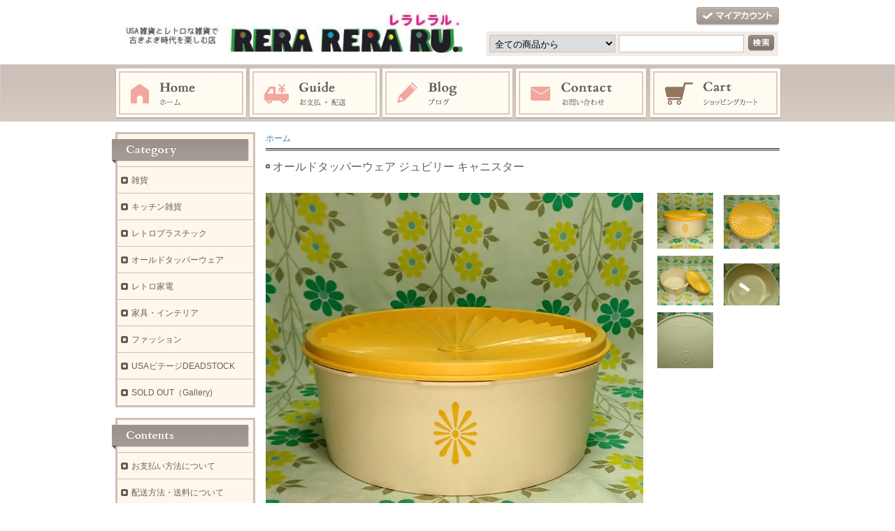

--- FILE ---
content_type: text/html; charset=EUC-JP
request_url: https://rerareraru.com/?pid=178094915
body_size: 7033
content:
<!DOCTYPE html PUBLIC "-//W3C//DTD XHTML 1.0 Transitional//EN" "http://www.w3.org/TR/xhtml1/DTD/xhtml1-transitional.dtd">
<html xmlns:og="http://ogp.me/ns#" xmlns:fb="http://www.facebook.com/2008/fbml" xmlns:mixi="http://mixi-platform.com/ns#" xmlns="http://www.w3.org/1999/xhtml" xml:lang="ja" lang="ja" dir="ltr">
<head>
<meta http-equiv="content-type" content="text/html; charset=euc-jp" />
<meta http-equiv="X-UA-Compatible" content="IE=edge,chrome=1" />
<title>オールドタッパーウェア ジュビリー キャニスター - USA＆レトロ雑貨の店　RERA RERA RU. ～レラレラル.～</title>
<meta name="Keywords" content="タッパーウェア,蓋付き容器,保存容器,密閉容器,キャニスター" />
<meta name="Description" content="USA雑貨やレトロ雑貨の中で古きよき時代を楽しむお店です。" />
<meta name="Author" content="RERA RERA RU." />
<meta name="Copyright" content="&amp;copy;2008 RERA RERA RU." />
<meta http-equiv="content-style-type" content="text/css" />
<meta http-equiv="content-script-type" content="text/javascript" />
<link rel="stylesheet" href="https://img11.shop-pro.jp/PA01055/074/css/11/index.css?cmsp_timestamp=20210520095058" type="text/css" />
<link rel="stylesheet" href="https://img11.shop-pro.jp/PA01055/074/css/11/product.css?cmsp_timestamp=20210520095058" type="text/css" />

<link rel="alternate" type="application/rss+xml" title="rss" href="https://rerareraru.com/?mode=rss" />
<link rel="alternate" media="handheld" type="text/html" href="https://rerareraru.com/?prid=178094915" />
<script type="text/javascript" src="//ajax.googleapis.com/ajax/libs/jquery/1.7.2/jquery.min.js" ></script>
<meta property="og:title" content="オールドタッパーウェア ジュビリー キャニスター - USA＆レトロ雑貨の店　RERA RERA RU. ～レラレラル.～" />
<meta property="og:description" content="USA雑貨やレトロ雑貨の中で古きよき時代を楽しむお店です。" />
<meta property="og:url" content="https://rerareraru.com?pid=178094915" />
<meta property="og:site_name" content="USA＆レトロ雑貨の店　RERA RERA RU. ～レラレラル.～" />
<meta property="og:image" content="https://img11.shop-pro.jp/PA01055/074/product/178094915.jpg?cmsp_timestamp=20231111214401"/>
<script>
  var Colorme = {"page":"product","shop":{"account_id":"PA01055074","title":"USA\uff06\u30ec\u30c8\u30ed\u96d1\u8ca8\u306e\u5e97\u3000RERA RERA RU. \uff5e\u30ec\u30e9\u30ec\u30e9\u30eb.\uff5e"},"basket":{"total_price":0,"items":[]},"customer":{"id":null},"inventory_control":"product","product":{"shop_uid":"PA01055074","id":178094915,"name":"\u30aa\u30fc\u30eb\u30c9\u30bf\u30c3\u30d1\u30fc\u30a6\u30a7\u30a2 \u30b8\u30e5\u30d3\u30ea\u30fc \u30ad\u30e3\u30cb\u30b9\u30bf\u30fc","model_number":"250123-3","stock_num":0,"sales_price":2300,"sales_price_including_tax":2300,"variants":[],"category":{"id_big":2336144,"id_small":0},"groups":[],"members_price":2300,"members_price_including_tax":2300}};

  (function() {
    function insertScriptTags() {
      var scriptTagDetails = [];
      var entry = document.getElementsByTagName('script')[0];

      scriptTagDetails.forEach(function(tagDetail) {
        var script = document.createElement('script');

        script.type = 'text/javascript';
        script.src = tagDetail.src;
        script.async = true;

        if( tagDetail.integrity ) {
          script.integrity = tagDetail.integrity;
          script.setAttribute('crossorigin', 'anonymous');
        }

        entry.parentNode.insertBefore(script, entry);
      })
    }

    window.addEventListener('load', insertScriptTags, false);
  })();
</script>
<script async src="https://zen.one/analytics.js"></script>
</head>
<body>
<meta name="colorme-acc-payload" content="?st=1&pt=10029&ut=178094915&at=PA01055074&v=20260121014335&re=&cn=fd4f930b742d816e26f7d532ac8fa238" width="1" height="1" alt="" /><script>!function(){"use strict";Array.prototype.slice.call(document.getElementsByTagName("script")).filter((function(t){return t.src&&t.src.match(new RegExp("dist/acc-track.js$"))})).forEach((function(t){return document.body.removeChild(t)})),function t(c){var r=arguments.length>1&&void 0!==arguments[1]?arguments[1]:0;if(!(r>=c.length)){var e=document.createElement("script");e.onerror=function(){return t(c,r+1)},e.src="https://"+c[r]+"/dist/acc-track.js?rev=3",document.body.appendChild(e)}}(["acclog001.shop-pro.jp","acclog002.shop-pro.jp"])}();</script>

<div id="header">
	<div id="logo" class="clearfix">
		<a href="./"><img src="https://img11.shop-pro.jp/PA01055/074/PA01055074.jpg?cmsp_timestamp=20260118205920" alt="USA＆レトロ雑貨の店　RERA RERA RU. ～レラレラル.～" /></a>
	</div>

	<ul id="login">
				<li class="mypage"><a href="https://rerareraru.com/?mode=myaccount">マイアカウント</a></li>
	</ul>

	<form action="https://rerareraru.com/" method="get">
		<input type="hidden" name="mode" value="srh" /><input type="hidden" name="sort" value="n" />
		<select name="cid">
			<option value="">全ての商品から</option>
							<option value="390121,0">雑貨</option>
							<option value="390120,0">キッチン雑貨</option>
							<option value="827518,0">レトロプラスチック</option>
							<option value="2336144,0">オールドタッパーウェア</option>
							<option value="487749,0">レトロ家電</option>
							<option value="487751,0">家具・インテリア</option>
							<option value="390652,0">ファッション</option>
							<option value="439930,0">USAビテージDEADSTOCK</option>
							<option value="669346,0">SOLD OUT（Gallery)</option>
					</select>
		<input type="text" name="keyword" class="txtspace" />
		<input type="submit" value="検索" class="submit" />
	</form>
</div>


<div id="gNav">
	<ul><li class="home"><a href="./">ホーム</a></li><li class="guide"><a href="https://rerareraru.com/?mode=sk">お支払・配送</a></li><li class="blog"><a href="http://rerareraru.eshizuoka.jp/">ブログ</a></li><li class="contact"><a href="https://rerareraru.shop-pro.jp/customer/inquiries/new">お問い合わせ</a></li><li class="cart"><a href="https://rerareraru.com/cart/proxy/basket?shop_id=PA01055074&shop_domain=rerareraru.com">ショッピングカート</a></li></ul>
</div>


<div id="contents" class="clearfix">
		<div id="inn-box">

<ol class="topicpass">
<li><a href="./">ホーム</a></li>
</ol>


<div class="h_t-line">

<form name="product_form" method="post" action="https://rerareraru.com/cart/proxy/basket/items/add">
<h1 class="h_sp">オールドタッパーウェア ジュビリー キャニスター</h1>


<div class="images clearfix">
<script language="javascript">
<!--
function Imgche(ado) {
if(document.images)document.outside.src = ado;
}
//-->
</script>
      <p><img src="https://img11.shop-pro.jp/PA01055/074/product/178094915.jpg?cmsp_timestamp=20231111214401" name="outside" alt="" /></p>
  
<ul class="clearfix"><li><a href="#" onMouseOver="Imgche('https://img11.shop-pro.jp/PA01055/074/product/178094915.jpg?cmsp_timestamp=20231111214401');return false;"><img src="https://img11.shop-pro.jp/PA01055/074/product/178094915.jpg?cmsp_timestamp=20231111214401" alt="" /></a></li><li><a href="#" onMouseOver="Imgche('https://img11.shop-pro.jp/PA01055/074/product/178094915_o1.jpg?cmsp_timestamp=20231111214401');return false;"><img src="https://img11.shop-pro.jp/PA01055/074/product/178094915_o1.jpg?cmsp_timestamp=20231111214401" alt="" /></a></li><li><a href="#" onMouseOver="Imgche('https://img11.shop-pro.jp/PA01055/074/product/178094915_o2.jpg?cmsp_timestamp=20231111214401');return false;"><img src="https://img11.shop-pro.jp/PA01055/074/product/178094915_o2.jpg?cmsp_timestamp=20231111214401" alt="" /></a></li><li><a href="#" onMouseOver="Imgche('https://img11.shop-pro.jp/PA01055/074/product/178094915_o3.jpg?cmsp_timestamp=20231111214401');return false;"><img src="https://img11.shop-pro.jp/PA01055/074/product/178094915_o3.jpg?cmsp_timestamp=20231111214401" alt="" /></a></li><li><a href="#" onMouseOver="Imgche('https://img11.shop-pro.jp/PA01055/074/product/178094915_o4.jpg?cmsp_timestamp=20231111214401');return false;"><img src="https://img11.shop-pro.jp/PA01055/074/product/178094915_o4.jpg?cmsp_timestamp=20231111214401" alt="" /></a></li></ul>
</div>



<p class="exp"><p>ビンテージタッパーウェアの保存容器です。</p>
<p>高い密閉率で食材などを湿気から守ります。</p>

<p>経年の汚れ・スレ等あります。</p>


<p>■状態　USED(★★★★☆)</p>
<p>■素材　プラスチック</p>
<p>■メーカー　TUPPERWARE</p>
<p>■サイズ　口径：約21センチ、高さ：約8.3センチ、容量：1.8L</p></p>


<div class="spec clearfix">
<div class="list-cart">

<table border="0" cellspacing="0" cellpadding="0">
<tr>
<th>型番</th>
<td>250123-3</td>
</tr>
<tr>
<th>在庫状況</th>
<td class="mark">在庫0個　売切れ中</td>
</tr>

                          <tr>
                <th>購入数</th>
                <td>
                                                            <p class="product_soldout_msg">売り切れ</p>
                                                      </td>
              </tr>
            




</table>




<p class="stock_error">
</p>

</div>

<ul class="btn">


<li class="cancel"><a href="https://rerareraru.com/?mode=sk#info">特定商取引法に基づく表記（返品等）</a></li>
<li class="teach"><a href="mailto:?subject=%E3%80%90USA%EF%BC%86%E3%83%AC%E3%83%88%E3%83%AD%E9%9B%91%E8%B2%A8%E3%81%AE%E5%BA%97%E3%80%80RERA%20RERA%20RU.%20%E3%80%9C%E3%83%AC%E3%83%A9%E3%83%AC%E3%83%A9%E3%83%AB.%E3%80%9C%E3%80%91%E3%81%AE%E3%80%8C%E3%82%AA%E3%83%BC%E3%83%AB%E3%83%89%E3%82%BF%E3%83%83%E3%83%91%E3%83%BC%E3%82%A6%E3%82%A7%E3%82%A2%20%E3%82%B8%E3%83%A5%E3%83%93%E3%83%AA%E3%83%BC%20%E3%82%AD%E3%83%A3%E3%83%8B%E3%82%B9%E3%82%BF%E3%83%BC%E3%80%8D%E3%81%8C%E3%81%8A%E3%81%99%E3%81%99%E3%82%81%E3%81%A7%E3%81%99%EF%BC%81&body=%0D%0A%0D%0A%E2%96%A0%E5%95%86%E5%93%81%E3%80%8C%E3%82%AA%E3%83%BC%E3%83%AB%E3%83%89%E3%82%BF%E3%83%83%E3%83%91%E3%83%BC%E3%82%A6%E3%82%A7%E3%82%A2%20%E3%82%B8%E3%83%A5%E3%83%93%E3%83%AA%E3%83%BC%20%E3%82%AD%E3%83%A3%E3%83%8B%E3%82%B9%E3%82%BF%E3%83%BC%E3%80%8D%E3%81%AEURL%0D%0Ahttps%3A%2F%2Frerareraru.com%2F%3Fpid%3D178094915%0D%0A%0D%0A%E2%96%A0%E3%82%B7%E3%83%A7%E3%83%83%E3%83%97%E3%81%AEURL%0Ahttps%3A%2F%2Frerareraru.com%2F">この商品を友達に教える</a></li>
<li class="inq"><a href="https://rerareraru.shop-pro.jp/customer/products/178094915/inquiries/new">この商品について問い合わせる</a></li>
<li class="shopping"><a href="https://rerareraru.com/?mode=cate&cbid=2336144&csid=0&sort=n">買い物を続ける</a></li>

<li class="twitter"><a href="https://twitter.com/share" class="twitter-share-button" data-url="https://rerareraru.com/?pid=178094915" data-text="" data-lang="ja" >ツイート</a>
<script charset="utf-8">!function(d,s,id){var js,fjs=d.getElementsByTagName(s)[0],p=/^http:/.test(d.location)?'http':'https';if(!d.getElementById(id)){js=d.createElement(s);js.id=id;js.src=p+'://platform.twitter.com/widgets.js';fjs.parentNode.insertBefore(js,fjs);}}(document, 'script', 'twitter-wjs');</script></li>


<li class="yahoo"><a id="yahoo" href="javascript:void(0);" onclick="javascript:window.open('http://bookmarks.yahoo.co.jp/action/bookmark?t='+encodeURIComponent('オールドタッパーウェア ジュビリー キャニスター')+'&u='+encodeURIComponent(location.href))">Yahoo!ブックマークに登録する</a></li>


<li class="hatena"><a href="javascript:void(0);" onclick="javascript:window.open('http://b.hatena.ne.jp/add?b2=1&url='+encodeURIComponent(location.href))">はてなブックマークに登録する</a></li>




<li class="calamel"></li>


<li class="facebook"></li>
</ul>

</div>




<input type="hidden" name="user_hash" value="a37cc38b477e9cdc3f17a925b5959dd2"><input type="hidden" name="members_hash" value="a37cc38b477e9cdc3f17a925b5959dd2"><input type="hidden" name="shop_id" value="PA01055074"><input type="hidden" name="product_id" value="178094915"><input type="hidden" name="members_id" value=""><input type="hidden" name="back_url" value="https://rerareraru.com/?pid=178094915"><input type="hidden" name="reference_token" value="fa4be8e039004e7d9f51ab467b037d36"><input type="hidden" name="shop_domain" value="rerareraru.com">
</form>

</div>

		<div class="recommenditem">
	<h2>Recommend Item</h2>
	<p class="txtspace">☆おすすめ商品☆</p>

	<ul class="itemlist clearfix"><li><p class="re_image"><a href="?pid=116379798"><img src="https://img11.shop-pro.jp/PA01055/074/product/116379798_th.jpg?cmsp_timestamp=20170414233528" alt="レトロ 青ガラス 花切子 花柄×斜め格子 グラス" class="photo" /></a></p>

		<dl>
			<dt><a href="?pid=116379798">レトロ 青ガラス 花切子 花柄×斜め格子 グラス</a></dt>
			<dd class="re_txt">ガラスをカットして花柄が描かれています</dd>
			
						<dd class="price pf14">500円(内税)</dd>
					</dl></li><li><p class="re_image"><a href="?pid=117534789"><img src="https://img11.shop-pro.jp/PA01055/074/product/117534789_th.jpg?cmsp_timestamp=20170504222546" alt="レトロポップ 鈴柄 グラス" class="photo" /></a></p>

		<dl>
			<dt><a href="?pid=117534789">レトロポップ 鈴柄 グラス</a></dt>
			<dd class="re_txt">ドラえもんのような可愛い鈴です</dd>
			
						<dd class="price pf14">400円(内税)</dd>
					</dl></li><li><p class="re_image"><a href="?pid=117534999"><img src="https://img11.shop-pro.jp/PA01055/074/product/117534999_th.jpg?cmsp_timestamp=20170504223223" alt="レトロポップ　鈴柄 金縁 グラス 角" class="photo" /></a></p>

		<dl>
			<dt><a href="?pid=117534999">レトロポップ　鈴柄 金縁 グラス 角</a></dt>
			<dd class="re_txt">やや角ばった形です</dd>
			
						<dd class="price pf14">400円(内税)</dd>
					</dl></li><li><p class="re_image"><a href="?pid=117999084"><img src="https://img11.shop-pro.jp/PA01055/074/product/117999084_th.jpg?cmsp_timestamp=20170516232241" alt="レトロポップ ドット柄×擦りガラス 金縁 グラス" class="photo" /></a></p>

		<dl>
			<dt><a href="?pid=117999084">レトロポップ ドット柄×擦りガラス 金縁 グラス</a></dt>
			<dd class="re_txt">オシャレなデザインのタンブラーグラスです</dd>
			
						<dd class="price pf14">450円(内税)</dd>
					</dl></li><li><p class="re_image"><a href="?pid=117999100"><img src="https://img11.shop-pro.jp/PA01055/074/product/117999100_th.jpg?cmsp_timestamp=20170516232540" alt="レトロポップ ドット柄×擦りガラス 金縁 冷茶グラス" class="photo" /></a></p>

		<dl>
			<dt><a href="?pid=117999100">レトロポップ ドット柄×擦りガラス 金縁 冷茶グラス</a></dt>
			<dd class="re_txt">茶托付きの冷茶グラスです</dd>
			
						<dd class="price pf14">450円(内税)</dd>
					</dl></li><li><p class="re_image"><a href="?pid=118276799"><img src="https://img11.shop-pro.jp/PA01055/074/product/118276799_th.jpg?cmsp_timestamp=20170523225708" alt="レトロポップ ノベルティ 雪印 つぶオレンジ グラス" class="photo" /></a></p>

		<dl>
			<dt><a href="?pid=118276799">レトロポップ ノベルティ 雪印 つぶオレンジ グラス</a></dt>
			<dd class="re_txt">オーバーオールのキャラクターが可愛いです</dd>
			
						<dd class="price pf14">400円(内税)</dd>
					</dl></li><li><p class="re_image"><a href="?pid=125494754"><img src="https://img11.shop-pro.jp/PA01055/074/product/125494754_th.jpg?cmsp_timestamp=20171120225920" alt="ビンテージ Bormioli コースター付き タンブラーグラス" class="photo" /></a></p>

		<dl>
			<dt><a href="?pid=125494754">ビンテージ Bormioli コースター付き タンブラーグラス</a></dt>
			<dd class="re_txt">イタリアのメーカー、ボルミオリのグラスです</dd>
			
						<dd class="price pf14">500円(内税)</dd>
					</dl></li><li><p class="re_image"><a href="?pid=126518985"><img src="https://img11.shop-pro.jp/PA01055/074/product/126518985_th.jpg?cmsp_timestamp=20171215220946" alt="レトロ 斜め2本線 グラス" class="photo" /></a></p>

		<dl>
			<dt><a href="?pid=126518985">レトロ 斜め2本線 グラス</a></dt>
			<dd class="re_txt">シンプルなデザインのタンブラーグラスです</dd>
			
						<dd class="price pf14">350円(内税)</dd>
					</dl></li><li><p class="re_image"><a href="?pid=126934157"><img src="https://img11.shop-pro.jp/PA01055/074/product/126934157_th.jpg?cmsp_timestamp=20180103014041" alt="レトロ タンブラー＆タンブラースタンド セット" class="photo" /></a></p>

		<dl>
			<dt><a href="?pid=126934157">レトロ タンブラー＆タンブラースタンド セット</a></dt>
			<dd class="re_txt">グラス５個とコップ立てのセットです</dd>
			
						<dd class="price pf14">2,900円(内税)</dd>
					</dl></li><li><p class="re_image"><a href="?pid=131992349"><img src="https://img11.shop-pro.jp/PA01055/074/product/131992349_th.jpg?cmsp_timestamp=20180531225058" alt="レトロポップ 横縞三角柄 グラス ブルー" class="photo" /></a></p>

		<dl>
			<dt><a href="?pid=131992349">レトロポップ 横縞三角柄 グラス ブルー</a></dt>
			<dd class="re_txt">手の平に収まるやや小さめのサイズです</dd>
			
						<dd class="price pf14">350円(内税)</dd>
					</dl></li><li><p class="re_image"><a href="?pid=139696787"><img src="https://img11.shop-pro.jp/PA01055/074/product/139696787_th.jpg?cmsp_timestamp=20190201232804" alt="昭和レトロ ノベルティ グラス ラビー" class="photo" /></a></p>

		<dl>
			<dt><a href="?pid=139696787">昭和レトロ ノベルティ グラス ラビー</a></dt>
			<dd class="re_txt">大きめサイズのタンブラーグラスです</dd>
			
						<dd class="price pf14">800円(内税)</dd>
					</dl></li><li><p class="re_image"><a href="?pid=141341314"><img src="https://img11.shop-pro.jp/PA01055/074/product/141341314_th.jpg?cmsp_timestamp=20190312234742" alt="レトロ 70年代 コカコーラ ファンテングラス" class="photo" /></a></p>

		<dl>
			<dt><a href="?pid=141341314">レトロ 70年代 コカコーラ ファンテングラス</a></dt>
			<dd class="re_txt">炭酸の泡がこぼれにくいといわれる独特の形が人気です</dd>
			
						<dd class="price pf14">350円(内税)</dd>
					</dl></li></ul>
	</div>
	
	
<script type="text/javascript">
 ga('require', 'linker'); 
 ga('linker:autoLink', ['shop-pro.jp'], false, true);</script>
</div>	
	<div id="left">
						<div class="category">
			<p>Category</p>
			<ul><li class="txt"><a href="https://rerareraru.com/?mode=cate&cbid=390121&csid=0&sort=n">雑貨</a></li>				<li class="txt"><a href="https://rerareraru.com/?mode=cate&cbid=390120&csid=0&sort=n">キッチン雑貨</a></li>				<li class="txt"><a href="https://rerareraru.com/?mode=cate&cbid=827518&csid=0&sort=n">レトロプラスチック</a></li>				<li class="txt"><a href="https://rerareraru.com/?mode=cate&cbid=2336144&csid=0&sort=n">オールドタッパーウェア</a></li>				<li class="txt"><a href="https://rerareraru.com/?mode=cate&cbid=487749&csid=0&sort=n">レトロ家電</a></li>				<li class="txt"><a href="https://rerareraru.com/?mode=cate&cbid=487751&csid=0&sort=n">家具・インテリア</a></li>				<li class="txt"><a href="https://rerareraru.com/?mode=cate&cbid=390652&csid=0&sort=n">ファッション</a></li>				<li class="txt"><a href="https://rerareraru.com/?mode=cate&cbid=439930&csid=0&sort=n">USAビテージDEADSTOCK</a></li>				<li class="txt"><a href="https://rerareraru.com/?mode=cate&cbid=669346&csid=0&sort=n">SOLD OUT（Gallery)</a></li></ul>
		</div>
				
		

		<div class="contents">
			<p>Contents</p>
			<ul>
				<li><a href="https://rerareraru.com/?mode=sk#payment">お支払い方法について</a></li>
				<li><a href="https://rerareraru.com/?mode=sk#delivery">配送方法・送料について</a></li>
				<li><a href="https://rerareraru.shop-pro.jp/customer/inquiries/new">お問い合わせ</a></li>
                				<li><a href="http://rerareraru.eshizuoka.jp/">ショップブログ</a></li>
				                								<li><a href="https://rerareraru.com/?mode=f1">お店について</a></li>
								<li><a href="https://rerareraru.com/?mode=f2">送料について</a></li>
								<li><a href="https://rerareraru.com/?mode=f5">後払いについて</a></li>
											</ul>
		</div>


		<dl class="shoppingcart">
			<dt class="sc_label">Shopping Cart</dt>
						<dd class="postage">
				<p class="sc_noitem">カートの中に商品はありません</p>
							<p class="sc_button"><a href="https://rerareraru.com/cart/proxy/basket?shop_id=PA01055074&shop_domain=rerareraru.com">ショッピングカートを見る</a></p>
			</dd>
		</dl>
  <p align="center">
<a href="https://atobarai-user.jp/" target="_blank"><img src="https://img11.shop-pro.jp/PA01055/074/etc/atobarai_a32.jpg?cmsp_timestamp=20180914121730" alt=""></a>
<BR></BR>

		

				<dl class="shopmanager">
			<dt>Shop Manager</dt>
						<dd class="sm_image"><img src="https://img11.shop-pro.jp/PA01055/074/PA01055074_m.jpg?cmsp_timestamp=20260118205920" alt="USA＆レトロ雑貨の店　RERA RERA RU. ～レラレラル.～" /></dd>
						<dd class="sm_name">RERA RERA RU.</dd>
			<dd class="sm_txt"><p style="line-height:100%; margin-top:0; margin-bottom:0;" align="center">２０１２年４月１日より、</p>
<p align="center" style="line-height:100%; margin-top:0; margin-bottom:0;">出産・育児のため</p>
<p align="center" style="line-height:100%; margin-top:0; margin-bottom:0;">実店舗休業中です。</p>
<p align="center" style="line-height:100%; margin-top:0; margin-bottom:0;">&nbsp;</p>
<p align="center" style="line-height:100%; margin-top:0; margin-bottom:0;">しばらくはネットショップのみでの販売となります。</p>
<p align="center" style="line-height:100%; margin-top:0; margin-bottom:0;">&nbsp;</p>
<p align="center" style="line-height:100%; margin-top:0; margin-bottom:0;">静岡市内・近辺の方は</p>
<p align="center" style="line-height:100%; margin-top:0; margin-bottom:0;">配達も可能です。</p>
<p align="center" style="line-height:100%; margin-top:0; margin-bottom:0;">お気軽にお問い合せ下さい。</p>
</dd>
						<dd class="sm_diary"><a href="http://rerareraru.eshizuoka.jp/">店長日記</a></dd>
					</dl>
		

		

				<dl class="qr">
			<dt>Mobile Shop</dt>
			<dd><img src="https://img11.shop-pro.jp/PA01055/074/qrcode.jpg?cmsp_timestamp=20260118205920" alt="QR" /></dd>
		</dl>
		

				<div class="ranking1">
		<p class="r1_label">Ranking</p>
		<ol class="clearfix"><li class="no1"><p class="r1_no">No.1</p>
			<p class="r1_image"><a href="?pid=184376463"><img src="https://img11.shop-pro.jp/PA01055/074/product/184376463_th.jpg?cmsp_timestamp=20250111221632" alt="レトロモダン アンバーガラス タンブラーグラス ミナール" class="photo" /></a></p>
			<dl>
				<dt><a href="?pid=184376463">レトロモダン アンバーガラス タンブラーグラス ミナール</a></dt>
				<dd class="soldout">SOLD OUT</dd>
							</dl></li>
		<li class="no2">
			<p class="r1_no">No.2</p>
			<p class="r1_image"><a href="?pid=13296285"><img src="https://img11.shop-pro.jp/PA01055/074/product/13296285_th.jpg" alt="ハンナ・バーベラ ぬりえ付きノート 珍犬ハックル・クマゴロー" class="photo" /></a></p>
			<dl>
				<dt><a href="?pid=13296285">ハンナ・バーベラ ぬりえ付きノート 珍犬ハックル・クマゴロー</a></dt>
				<dd class="soldout">SOLD OUT</dd>
							</dl></li>
		<li class="no3">
			<p class="r1_no">No.3</p>
			<p class="r1_image"><a href="?pid=122504571"><img src="https://img11.shop-pro.jp/PA01055/074/product/122504571_th.jpg?cmsp_timestamp=20170916233709" alt="オールドタッパーウェア ミニデコレーター（1981）" class="photo" /></a></p>
			<dl>
				<dt><a href="?pid=122504571">オールドタッパーウェア ミニデコレーター（1981）</a></dt>
				<dd class="soldout">SOLD OUT</dd>
							</dl></li>
		<li class="r1_other">
			<p class="r1_no">No.4</p>
			<dl><dt class="r1_name"><a href="?pid=167129895">オールドタッパーウェア ミニデコレーター（ブラウン・花柄）A</a></dt>
			<dd class="soldout">SOLD OUT</dd>
					</dl></li><li class="r1_other">
			<p class="r1_no">No.5</p>
			<dl><dt class="r1_name"><a href="?pid=167129897">オールドタッパーウェア ミニデコレーター（ブラウン・花柄）B</a></dt>
			<dd class="soldout">SOLD OUT</dd>
					</dl></li></ol>
		</div>
		


		<div class="rss_bg">
			<p class="rss"><a href="https://rerareraru.com/?mode=rss">RSS</a></p>
			<p class="atom"><a href="https://rerareraru.com/?mode=atom">ATOM</a></p>
		</div>
	</div>
 <p>&nbsp;</p>
<div style="width:190px;margin-right:30px;">



</div>

</div>


<div id="footer">
	<p class="pagetop"><a href="#header"><img src="https://img.shop-pro.jp/tmpl_img/71/pagetop.png" alt="page top" /></a></p>
	<div id="fNav">
	<ul><li><a href="./">ホーム</a></li><li><a href="https://rerareraru.com/?mode=sk#payment">お支払い方法</a></li><li><a href="https://rerareraru.com/?mode=sk#delivery">配送方法・送料</a></li><li><a href="https://rerareraru.com/?mode=sk#info">特定商取引法に基づく表記</a></li><li><a href="https://rerareraru.com/?mode=privacy">プライバシーポリシー</a></li><li class="final"><a href="https://rerareraru.shop-pro.jp/customer/inquiries/new">お問い合わせ</a></li></ul>
	<p class="copyright">Copyright&copy;2008 RERA RERA RU.</p>
	</div>
</div><p></p><p></p><script type="text/javascript" src="https://rerareraru.com/js/cart.js" ></script>
<script type="text/javascript" src="https://rerareraru.com/js/async_cart_in.js" ></script>
<script type="text/javascript" src="https://rerareraru.com/js/product_stock.js" ></script>
<script type="text/javascript" src="https://rerareraru.com/js/js.cookie.js" ></script>
<script type="text/javascript" src="https://rerareraru.com/js/favorite_button.js" ></script>
</body></html>

--- FILE ---
content_type: text/css
request_url: https://img11.shop-pro.jp/PA01055/074/css/11/index.css?cmsp_timestamp=20210520095058
body_size: 32044
content:
@charset "euc-jp";
/* reset */
html, body, div, span, applet, object, iframe,
h1, h2, h3, h4, h5, h6, p, blockquote, pre,
a, abbr, acronym, address, big, cite, code,
del, dfn, em, img, ins, kbd, q, s, samp,
small, strike, strong, sub, sup, tt, var,
b, u, i, center,
dl, dt, dd, ol, ul, li,
fieldset, form, label, legend,
table, caption, tbody, tfoot, thead, tr, th, td,
article, aside, canvas, details, embed,
figure, figcaption, footer, header, hgroup,
menu, nav, output, ruby, section, summary,
time, mark, audio, video {
	margin: 0;
	padding: 0;
	border: 0;
	font-size: 100%;
	font-style:normal;
	font-weight: normal;
	vertical-align: baseline;
}

ol, ul {
	list-style: none;
}

blockquote, q {
	quotes: none;
}

blockquote:before, blockquote:after,
q:before, q:after {
	content: '';
	content: none;
}

input, textarea{
	margin: 0;
	padding: 0;
}

table{
	border-collapse: collapse; 
	border-spacing:0;
}

caption, th{
	text-align: left;
	font-weight:bold;
	margin-bottom:5px;
}

/* base */
body{
	font-family:"Lucida Grande", "Hiragino Kaku Gothic ProN", "ヒラギノ角ゴ ProN W3", "メイリオ", Meiryo, "ＭＳ Ｐゴシック", "MS PGothic", sans-serif;
	font-size:12px;
	color:#66605c;
	line-height:1.5;
	background-color:#FFFFFF;
　　　　　background-image: url(https://img11.shop-pro.jp/PA01055/074/etc/%CA%C9%BB%E6.jpg?20140919221733); /* この行を追記 */

}

a{
	color:#3579bf;
	text-decoration:none;
	outline:none;
}
a:hover{
	text-decoration:underline;
}

/* top-h1 */
h1{
	background:url(https://img.shop-pro.jp/tmpl_img/71/sub_icon.gif) no-repeat left 20px;
	padding:13px 0 0 10px;
	font-size:16px;
}

/* 下層h1 */
h1.h_sp{
	background:url(https://img.shop-pro.jp/tmpl_img/71/sub_icon.gif) no-repeat left 23px;
	padding:15px 0 0 10px;
	margin-bottom:25px;
	font-size:16px;
}

h2,h3{
	font-size:14px;
}

/* 見出し上のライン */
.h_t-line{
	background:url(https://img.shop-pro.jp/tmpl_img/71/h-line1.gif) repeat-x left top;
}

/* 見出し下のライン */
.h_u-line{
	border-bottom:1px solid #66605c;
	padding-bottom:5px;
	margin-bottom:10px;
}


/* text共通設定 */
.bold{
	font-weight:bold;
}

.price{
	color:#f26661;
	font-weight:bold;
}

.pf10{
	font-size:10px;
}

.pf14{
	font-size:14px;
}

.r-price{
	color:#8c8c8c;
	text-decoration:line-through;
	margin-bottom:5px;
}

/* 折り返し設定 長い英数字用 */
#contents #left dl.shoppingcart.sc_subtotal,
#contents #left dl.shoppingcart.sc_total{
	white-space: pre;
	white-space: pre-wrap;
	white-space: pre-line;
	white-space: -pre-wrap;
	white-space: -o-pre-wrap;
	white-space: -moz-pre-wrap;
	white-space: -hp-pre-wrap;
	word-wrap: break-word;
}

/* header */
#header{
	width:954px;
	min-height:67px;
	height:auto !important;
	height:67px;
	margin:0 auto 12px;
	padding-bottom:10px;
	position:relative;
}

#header #logo{
	position:relative;
	top:15px;
	width:550px;
}

#header #logo a{
	float:left;
}

#header #logo img{
	display:block;
	max-width:550px;
	height:auto;
}

#header ul{
	position:absolute;
	right:0px;
	top:0;
	padding:10px 0 0 0;
	height:27px;
}

#header ul li{
	position:absolute;
}

#header ul li.regist{
	right:220px;
}

#header ul li.login,
#header ul li.logout{
	right:132px;
}

#header ul li.mypage{
	right:2px;
}

#header li a{
	display:block;
	text-indent:-9999px;
	height:27px;
}

#header li.regist a{
	width:78px;
	background:url(https://img.shop-pro.jp/tmpl_img/71/button.png) no-repeat left -162px ;
}
#header li.regist a:hover{
	width:78px;
	background:url(https://img.shop-pro.jp/tmpl_img/71/button.png) no-repeat left -189px;
}

#header li.login a{
	width:78px;
	background:url(https://img.shop-pro.jp/tmpl_img/71/button.png) no-repeat left -108px;
}

#header li.login a:hover{
	width:78px;
	background:url(https://img.shop-pro.jp/tmpl_img/71/button.png) no-repeat left -135px;
}

#header li.logout a{
	width:89px;
	background:url(https://img.shop-pro.jp/tmpl_img/71/button.png) no-repeat left -54px;
}

#header li.logout a:hover{
	width:89px;
	background:url(https://img.shop-pro.jp/tmpl_img/71/button.png) no-repeat left -81px;
}

#header li.mypage a{
	width:120px;
	background:url(https://img.shop-pro.jp/tmpl_img/71/button.png) no-repeat left top;
}

#header li.mypage a:hover{
	width:120px;
	background:url(https://img.shop-pro.jp/tmpl_img/71/button.png) no-repeat 0 -27px;
}

#header form{
	position:absolute;
	right:4px;
	top:45px;
	background:#f2ebe6;
	overflow:hidden;
	float:right;
	padding:5px;
}

#header form select{
	float:left;
	margin:0 5px 0 0;
	padding:3px;
	border:1px solid #ccc0b8;
	width:180px;
}

#header form input.txtspace{
	float:left;
	margin-right:5px;
	padding:4px;
	border:1px solid #ccc0b8;
}

#header form input.submit{
	float:left;
	background:url(https://img.shop-pro.jp/tmpl_img/71/button.png) left -216px;
	display:block;
	width:39px;
	height:24px;
	text-indent:-9999px;
	cursor:pointer;
	border:0;
}

#header form input.submit:hover{
	background:url(https://img.shop-pro.jp/tmpl_img/71/button.png) left -240px;
}

/* gNav */
#gNav {
	position:relative;
	height:80px;
	background: #ccc0b8;
	background: -moz-linear-gradient(top, #ccc0b8 25%, #d9ccc3 100%); /* Firefox */  
	background: -webkit-gradient(linear, left top, left bottom, color-stop(25%,#ccc0b8), color-stop(100%,#d9ccc3)); /* Chrome,Safari4+ */
	background: -webkit-linear-gradient(top, #ccc0b8 25%,#d9ccc3 100%); /* Chrome10+,Safari5.1+ */
	background: -o-linear-gradient(top,  #ccc0b8 25%,#d9ccc3 100%); /* Opera 11.10+ */
	background: -ms-linear-gradient(top, #ccc0b8 25%,#d9ccc3 100%); /* IE10+ */
    filter: progid:DXImageTransform.Microsoft.gradient( startColorstr='#ccc0b8', endColorstr='#d9ccc3',GradientType=0 ); /* IE7-9 */
	border:1px solid #cfcfcf;
  }

#gNav ul{
	width:957px;
	margin:0 auto;
	overflow:hidden;
}

#gNav ul li{
	float:left;
	padding-top:5px;
	margin-left:3px;
}

#gNav ul li a{
	display:block;
	text-indent:-9999px;
	width:188px;
	height:72px;
}

#gNav ul li.home a{
	background:url(https://img.shop-pro.jp/tmpl_img/71/g_nav.png) no-repeat left top;
}

#gNav ul li.guide a{
	background:url(https://img.shop-pro.jp/tmpl_img/71/g_nav.png) no-repeat -191px top;
}

#gNav ul li.blog a{
	background:url(https://img.shop-pro.jp/tmpl_img/71/g_nav.png) no-repeat -383px top;
}

#gNav ul li.contact a{
	margin-right:1px;
	background:url(https://img.shop-pro.jp/tmpl_img/71/g_nav.png) no-repeat -574px top;
}

#gNav ul li.cart a{
	background:url(https://img.shop-pro.jp/tmpl_img/71/g_nav.png) no-repeat -765px top;
}

#gNav ul li.home a:hover{
	background:url(https://img.shop-pro.jp/tmpl_img/71/g_nav.png) no-repeat left -72px;
}

#gNav ul li.guide a:hover{
	background:url(https://img.shop-pro.jp/tmpl_img/71/g_nav.png) no-repeat -191px -72px;
}

#gNav ul li.blog a:hover{
	background:url(https://img.shop-pro.jp/tmpl_img/71/g_nav.png) no-repeat -383px -72px;
}

#gNav ul li.contact a:hover{
	margin-right:1px;
	background:url(https://img.shop-pro.jp/tmpl_img/71/g_nav.png) no-repeat -574px -72px;
}

#gNav ul li.cart a:hover{
	background:url(https://img.shop-pro.jp/tmpl_img/71/g_nav.png) no-repeat -765px -72px;
}


/* contents */
#contents{
	width:950px;
	margin:15px auto 70px;
}


/* left */
#contents #left{
	width:200px;
	float:left;
}

#contents #left div.category,
#contents #left div.group,
#contents #left div.contents,
#contents #left dl.shoppingcart,
#contents #left div.mailmagazine,
#contents #left dl.shopmanager,
#contents #left dl.qr,
#contents #left div.ranking1,
#contents #left div.rss_bg{
	margin-bottom:15px;
}


/* category group contents */
#contents #left div.category,
#contents #left div.group,
#contents #left div.contents{
	padding-top:3px 5px;
	background-color:#fff7eb;
	border:3px solid #ccc0b8;
	position:relative;


}

#contents #left div.category p,
#contents #left div.group p,
#contents #left div.contents p{
	display:block;
	width:196px;
	height:35px;
	text-indent:-9999px;
	position:absolute;
	top:7px;
	left:-8px;
}

#contents #left div.category p{
	background:url(https://img.shop-pro.jp/tmpl_img/71/category.png) no-repeat left top;
}

#contents #left div.group p{
	background:url(https://img.shop-pro.jp/tmpl_img/71/group.png) no-repeat left top;
}

#contents #left div.contents p{
	background:url(https://img.shop-pro.jp/tmpl_img/71/contents.png) no-repeat left top;
}

#contents #left div.category ul,
#contents #left div.group ul,
#contents #left div.contents ul{
	margin-top:46px;
}

#contents #left div.category li.txt,
#contents #left div.group li.txt,
#contents #left div.contents li{
	background:url(https://img.shop-pro.jp/tmpl_img/71/nav_icon.gif) no-repeat 5px 14px;
	padding:10px 5px 9px 20px;
	border-top:1px solid #c9c0b5;
}

#contents #left div.category li.txt a,
#contents #left div.group li.txt a,
#contents #left div.contents li a,
#contents #left div.category li.img a,
#contents #left div.group li.img a{

	color:#66605c;
}

#contents #left div.category li.img,
#contents #left div.group li.img{
	background:none;
	height:auto;
	padding:10px 5px;
	border-top:1px solid #c9c0b5;
	overflow:hidden;
}

#contents #left div.category li.img a img,
#contents #left div.group li.img a img{
	display:block;
	margin:0 5px 5px 0;
	max-width:60px;
	height:auto;
	float:left;
}

#contents #left div.category li.img a span,
#contents #left div.group li.img a span{
	display:block;
    overflow:hidden;
	zoom:1;
}

/* shoppingcart */
#contents #left dl.shoppingcart{
	background:url(https://img.shop-pro.jp/tmpl_img/71/shoppingcart_bg.gif) left top;
	padding:5px;
}

#contents #left dl.shoppingcart dt.sc_label{
	display:block;
	text-indent:-9999px;
	background:url(https://img.shop-pro.jp/tmpl_img/71/shoppingcart.png) no-repeat 10px 10px #ffffff;
	height:33px;
}

#contents #left dl.shoppingcart dd ul{
	background-color:#ffffff;
	padding:5px 10px 15px;
}

#contents #left dl.shoppingcart dd ul li{
	margin-top:5px;
}

#contents #left dl.shoppingcart dd ul li p{
}

#contents #left dl.shoppingcart dd ul li p.sc_subtotal{
	text-align:right;
	font-size:11px;
}
#contents #left dl.shoppingcart dd.sc_total{
	background:url(https://img.shop-pro.jp/tmpl_img/71/total.gif) no-repeat 10px bottom #ffffff;
	padding:5px 10px;
	text-align:right;
}

#contents #left dl.shoppingcart dd.postage{
	background-color:#ffffff;
	padding:10px 10px;
}
#contents #left dl.shoppingcart dd.postage dl dt,
#contents #left dl.shoppingcart dd.postage dl dd{
}


#contents #left dl.shoppingcart dd.postage p.sc_noitem{
	margin:10px 0;
}

#contents #left dl.shoppingcart dd.postage p.sc_button{
	background-color:#ffffff;
	padding:5px 0 0;
}

#contents #left dl.shoppingcart dd.postage p.sc_button a{
	background:url(https://img.shop-pro.jp/tmpl_img/71/button.png) no-repeat left -264px;
	display:block;
	width:172px;
	height:32px;
	text-indent:-9999px;
}

#contents #left dl.shoppingcart dd.postage p.sc_button a:hover{
	background:url(https://img.shop-pro.jp/tmpl_img/71/button.png) no-repeat left -296px;
}

/* mailmagazine */
#contents #left div.mailmagazine{
	background-color:#f0e1d8;
	padding:15px 15px 13px;
}

#contents #left div.mailmagazine p{
	background:url(https://img.shop-pro.jp/tmpl_img/71/mailmagazine.png) no-repeat 25px top;
	display:block;
	width:145px;
	height:23px;
	text-indent:-9999px;
	margin-bottom:5px;
}

#contents #left div.mailmagazine form span.mailmaga_text input{
	height:20px;
	width:99%;
	border:1px solid #ccc0b8;
	margin-bottom:5px;
}

#contents #left div.mailmagazine form span.mailmaga_ins input,
#contents #left div.mailmagazine form span.mailmaga_del input{
	display:block;
	width:42px;
	height:24px;
	text-indent:-9999px;
	cursor:pointer;
	border:0;
}

#contents #left div.mailmagazine form span.mailmaga_ins input{
	background:url(https://img.shop-pro.jp/tmpl_img/71/button.png) -39px -216px;
	margin:0 18px 0 35px;
	float:left;
}

#contents #left div.mailmagazine form span.mailmaga_ins input:hover{
	background:url(https://img.shop-pro.jp/tmpl_img/71/button.png) -39px -240px;
}

#contents #left div.mailmagazine form span.mailmaga_del input{
	background:url(https://img.shop-pro.jp/tmpl_img/71/button.png) -81px -216px;
}

#contents #left div.mailmagazine form span.mailmaga_del input:hover{
	background:url(https://img.shop-pro.jp/tmpl_img/71/button.png) -81px -240px;
}

/* shopmanager */
#contents #left dl.shopmanager{
	border:1px solid #bdb3ac;
	background-color:#f0e7e1;
	padding:10px 14px 8px;
}

#contents #left dl.shopmanager dt{
	background:url(https://img.shop-pro.jp/tmpl_img/71/shopmanager.png) no-repeat 28px top;
	display:block;
	width:141px;
	height:23px;
	text-indent:-9999px;
	margin-bottom:8px;
}

#contents #left dl.shopmanager dd.sm_image{
	text-align:center;
}

#contents #left dl.shopmanager dd.sm_image img{
	max-width:170px;
	height:auto;
}

#contents #left dl.shopmanager dd.sm_name,
#contents #left dl.shopmanager dd.sm_txt,
#contents #left dl.shopmanager dd.sm_diary{
	margin:10px auto 0;
	text-align:center;
}

#contents #left dl.shopmanager dd.sm_name{
	font-weight:bold;
}

#contents #left dl.shopmanager dd.sm_diary a{
	background:url(https://img.shop-pro.jp/tmpl_img/71/button.png) no-repeat left -328px;
	display:block;
	width:172px;
	height:32px;
	text-indent:-9999px;
}

#contents #left dl.shopmanager dd.sm_diary a:hover{
	background:url(https://img.shop-pro.jp/tmpl_img/71/button.png) no-repeat left -360px;
}


/* calendar */
#contents #left div.side_section_cal{
	margin-left:auto;
	margin-right:auto;
}
#contents #left div.side_section_cal div.side_cal table.tbl_calendar{
	border: none !important;
	border-collapse: collapse !important;
	border-spacing: 0 !important;
	width:200px !important;
	margin-bottom:15px;
}
#contents #left div.side_section_cal div.side_cal table.tbl_calendar th,
#contents #left div.side_section_cal div.side_cal table.tbl_calendar td {
	padding: 4px !important;
	text-align: center !important;
	border-bottom: 1px solid #ccc !important;
}
#contents #left div.side_section_cal div.side_cal table.tbl_calendar caption{
	background:#ccc0b8;
	padding:3px ;
	text-align:center;
}
#contents #left div.side_section_cal div.side_cal_memo {
	margin-bottom: 20px;
}


/* qr */
#contents #left dl.qr{
	background:url(https://img.shop-pro.jp/tmpl_img/71/qr_label_bg.png) no-repeat left top;
}

#contents #left dl.qr dt{
	background:url(https://img.shop-pro.jp/tmpl_img/71/qr_label.png) no-repeat 48px 13px;
	display:block;
	width:152px;
	height:36px;
	text-indent:-9999px;
}

#contents #left dl.qr dd{
	background:url(https://img.shop-pro.jp/tmpl_img/71/qr_bg.png) no-repeat left top;
	text-align:center;
	height:121px;
}

#contents #left dl.qr dd img{
	margin-top:8px;
	width:100px;
	height:100px;
}

/* ranking1 */
#contents #left div.ranking1{
	border:1px solid #bdb3ac;
	position:relative;
}

#contents #left div.ranking1 p.r1_label{
	background:url(https://img.shop-pro.jp/tmpl_img/71/ranking1.png) no-repeat left top;
	display:block;
	width:195px;
	height:35px;
	text-indent:-9999px;
	position:absolute;
	top:10px;
	left:-6px;
}

#contents #left div.ranking1 ol{
	margin:52px 16px 15px;
}

#contents #left div.ranking1 ol li{
	clear:both;
	margin-bottom:15px;
	overflow:hidden;
	zoom:1;
}
#contents #left div.ranking1 ol li.no2,
#contents #left div.ranking1 ol li.no3{
	width:80px;
	float:left;
	clear:none;
}
#contents #left div.ranking1 ol li.no3{
	margin-left:5px;
}
#contents #left div.ranking1 ol li.r1_other{
	padding-top:1px;
	
}

#contents #left div.ranking1 ol li p.r1_no{
	font-weight:bold;
	text-align:center;
	color:#ffffff;
}
#contents #left div.ranking1 ol li.no1 p.r1_no,
#contents #left div.ranking1 ol li.no2 p.r1_no,
#contents #left div.ranking1 ol li.no3 p.r1_no{
	margin-bottom:10px;
	padding:4px 0 1px;
}
#contents #left div.ranking1 ol li.no1 p.r1_no{
	width:166px;
	background-color:#b38324;
}
#contents #left div.ranking1 ol li.no2 p.r1_no{
	width:80px;
	background-color:#a6a4a1;
}
#contents #left div.ranking1 ol li.no3 p.r1_no{
	width:80px;
	background-color:#a6553a;
}
#contents #left div.ranking1 ol li.r1_other p.r1_no{
	width:50px;
	background-color:#bababa;
	padding-top:1px;
}

#contents #left div.ranking1 ol li p.r1_image{
	margin-bottom:10px;
	text-align:center;
}

#contents #left div.ranking1 ol li.no1 p.r1_image img.photo{
	max-width:100px;
	height:auto;
}
#contents #left div.ranking1 ol li.no2 p.r1_image img.photo,
#contents #left div.ranking1 ol li.no3 p.r1_image img.photo{
	max-width:80px;
	height:auto;
}
#contents #left div.ranking1 ol li.no1 p.r1_image img.nophoto,
#contents #left div.ranking1 ol li.no2 p.r1_image img.nophoto,
#contents #left div.ranking1 ol li.no3 p.r1_image img.nophoto{
	width:100%;
	height:auto;
}

#contents #left div.ranking1 ol li dl{
}
#contents #left div.ranking1 ol li.r1_other dl{
	margin-top:-18px;
	*margin-top:-19px;
}

#contents #left div.ranking1 ol li dl dt{
	margin-bottom:5px;

}
#contents #left div.ranking1 ol li.r1_other dl dt{
	text-indent:60px;
}

#contents #left div.ranking1 ol li.no1 dl dd.price{
	width:166px;
}

#contents #left div.rss_bg{
	background:url(https://img.shop-pro.jp/tmpl_img/71/rss_bg.png) no-repeat left top;
	padding:16px 0 0 69px;
	height:46px;
}

#contents #left div.rss_bg p.rss a{
	background:url(https://img.shop-pro.jp/tmpl_img/71/rss.png) no-repeat left top;
	display:block;
	width:29px;
	height:12px;
	text-indent:-9999px;
}

#contents #left div.rss_bg p.atom a{
	background:url(https://img.shop-pro.jp/tmpl_img/71/atom.png) no-repeat left top;
	margin-top:6px;
	display:block;
	width:54px;
	height:12px;
	text-indent:-9999px;
}

/* inn-box */
#contents #inn-box{
	float:right;
	margin-left:15px;
	width:735px;
}

#contents #inn-box div.mainarea,
#contents #inn-box div.arrival,
#contents #inn-box div.recommenditem,
#contents #inn-box div.pickupitem,
#contents #inn-box div.introduction2,
#contents #inn-box div.checkitem{
	margin-bottom:30px;
}

/* main */
#contents #main{
	float:left;
	width:550px;
}

/* eyecatch */
#contents #inn-box div.eyecatch{
	margin-bottom:20px;
}

#contents #inn-box div.eyecatch img{
	max-width:100%;
	height:auto;
}
#contents #main div.eyecatch img{
	max-width:550px;
	height:auto;
}

/* introduction1 news */
#contents #inn-box div.mainarea div.introduction1,
#contents #inn-box div.mainarea div.news{
	width:358px;
	float:left;
}
#contents #main div.mainarea div.introduction1,
#contents #main div.mainarea div.news{
	width:266px;
	float:left;
}

#contents #inn-box div.mainarea div.introduction1{
	margin-right:19px;
}
#contents #main div.mainarea div.introduction1{
	margin-right:18px;
}
#contents #inn-box div.mainarea div.introduction1.float_none,
#contents #inn-box div.mainarea div.news.float_none{
	margin-right: 0;
	width: 100%;
}


#contents #inn-box div.mainarea div.introduction1 p{
	margin-top:15px;
}

#contents #inn-box div.mainarea div.news{
	border-bottom:1px solid #92999c;
}

#contents #inn-box div.mainarea div.news h2{
	background:url(https://img.shop-pro.jp/tmpl_img/71/news.png) no-repeat left 15px;
	padding-top:10px;
	display:block;
	width:48px;
	height:26px;
	text-indent:-9999px;
}

#contents #inn-box div.mainarea div.news h2{
	background:url(https://img.shop-pro.jp/tmpl_img/71/news.png) no-repeat left 15px;
	padding-top:10px;
	display:block;
	width:48px;
	height:26px;
	text-indent:-9999px;
}

#contents #inn-box div.mainarea div.news dl{
	border-top:1px solid #92999c;
	padding:7px 0 6px;
}

#contents #inn-box div.mainarea div.news dl dt{
	width:60px;
	float:left;
	clear:both;
}

#contents #inn-box div.mainarea div.news dl dd{
	margin-left:75px;
	padding:0;
}

/* arrival */
#contents #inn-box div.arrival{
	position:relative;
	width:735px;
}
#contents #main div.arrival{
	position:relative;
	width:550px;
}

#contents #inn-box div.arrival h2{
	background:url(https://img.shop-pro.jp/tmpl_img/71/arrival.png) no-repeat left 13px;
	display:block;
	padding-top:10px;
	width:735px;
	height:16px;
	text-indent:-9999px;
}

#contents #main div.arrival h2{

	background:url(https://img.shop-pro.jp/tmpl_img/71/arrival.png) no-repeat left 13px;
	display:block;
	padding-top:10px;
	width:550px;
	height:16px;
	text-indent:-9999px;
}

#contents #inn-box div.arrival p{
	position:absolute;
	right:0;
	top:15px;
	font-size:10px;
	color:#808080;
	height:auto;
}

#contents #inn-box div.arrival ul{
	margin-left:-10px;
}

#contents #inn-box div.arrival ul li{
	width:100px;
	margin:15px 0 0 10px;
	display:inline-block;
	*display:inline;
	*zoom:1;
	vertical-align:top;
}

#contents #inn-box div.arrival ul li p{
	margin-bottom:10px;
	position:static;
	text-align:center;
}
#contents #inn-box div.arrival ul li p img.photo{
	max-width:100px;
	height:auto;
}
#contents #inn-box div.arrival ul li p img.nophoto{
	width:100%;
	height:auto;
}
#contents #inn-box div.arrival ul li dl{
}

#contents #inn-box div.arrival ul li dl dt{
	margin-bottom:10px;
    overflow: hidden;
}

/* recommenditem pickupitem */
#contents #inn-box div.recommenditem,
#contents #inn-box div.pickupitem{
	background-color:#fff9ed;
	padding:15px;
	position:relative;
}
#contents #main div.recommenditem,
#contents #main div.pickupitem{
	background-color:#faf6f2;
	padding:15px;
	position:relative;
}

#contents #inn-box div.recommenditem h2{
	background:url(https://img.shop-pro.jp/tmpl_img/71/h2_top.png) no-repeat left -35px;
}
#contents #inn-box div.pickupitem h2{
	background:url(https://img.shop-pro.jp/tmpl_img/71/h2_top.png) no-repeat left -105px;
}
#contents #inn-box div.recommenditem h2,
#contents #inn-box div.pickupitem h2{
	display:block;
	position:absolute;
	width:745px;
	height:35px;
	left:-5px;
	text-indent:-9999px;
}
#contents #main div.recommenditem h2{
	background:url(https://img.shop-pro.jp/tmpl_img/71/h2_top.png) no-repeat left top;
}
#contents #main div.pickupitem h2{
	background:url(https://img.shop-pro.jp/tmpl_img/71/h2_top.png) no-repeat left -70px;
}
#contents #main div.recommenditem h2,
#contents #main div.pickupitem h2{
	display:block;
	position:absolute;
	width:560px;
	height:35px;
	left:-5px;
	text-indent:-9999px;
}

#contents #inn-box div.recommenditem p.txtspace,
#contents #inn-box div.pickupitem p.txtspace{
	background:#ffffff;
	margin-top:45px;
	padding:10px;
	color:#808080;
}
#contents #inn-box div.pickupitem p.txtspace{
	*margin-top:60px;
}

#contents #inn-box div.recommenditem ul.itemlist ,
#contents #inn-box div.pickupitem ul.itemlist {
	width:735px;
	margin-left:-16px;
}

#contents #main div.recommenditem ul.itemlist ,
#contents #main div.pickupitem ul.itemlist {
	width:535px;
	margin-left:-15px;
}

#contents #inn-box div.recommenditem ul.itemlist li,
#contents #inn-box div.pickupitem ul.itemlist li{
	background-color:#ffffff;
	border:1px solid #dedede;
	margin:15px 0 0 16px;
	padding:10px;
	width:140px;
	display:inline-block;
	*display:inline;
	*zoom:1;
	vertical-align:top;
}

#contents #inn-box div.recommenditem ul.itemlist li p.re_image,
#contents #inn-box div.pickupitem ul.itemlist li p.pui_image{
	margin-bottom:10px;
	text-align:center;
	padding:0;
}

#contents #inn-box div.recommenditem ul.itemlist li p.re_image img.photo,
#contents #inn-box div.pickupitem ul.itemlist li p.pui_image img.photo{
	max-width:140px;
	height:auto;
}
#contents #inn-box div.recommenditem ul.itemlist li p.re_image img.nophoto,
#contents #inn-box div.pickupitem ul.itemlist li p.pui_image img.nophoto{
	width:100%;
	height:auto;
}

#contents #inn-box div.recommenditem ul.itemlist li dl,
#contents #inn-box div.pickupitem ul.itemlist li dl{
	width:140px;
}
#contents #inn-box div.recommenditem ul.itemlist li dl dt,
#contents #inn-box div.pickupitem ul.itemlist li dl dt{
	margin-bottom:10px;
}

#contents #inn-box div.recommenditem ul.itemlist li dl dd.re_txt,
#contents #inn-box div.pickupitem ul.itemlist li dl dd.pui_txt{
	margin-bottom:10px;
	font-size:10px;
	color:#8c8c8c;
}

/* introduction */
#contents #inn-box div.introduction2{
	border:1px solid #d9c7ba;
}

#contents #inn-box div.introduction2 h3{
	background:url(https://img.shop-pro.jp/tmpl_img/71/sub_icon.gif) no-repeat left 7px;
	margin:20px;
	padding:0 0 5px 10px;
	border-bottom:1px solid #66605c;
}

#contents #inn-box div.introduction2_inner{
	margin:0 20px 1em;
	font-size:14px;
}

/* checkitem */
#contents #inn-box div.checkitem h3{
	background:url(https://img.shop-pro.jp/tmpl_img/71/sub_icon.gif) no-repeat left 21px;
	margin-bottom:5px;
	padding:15px 0 5px 10px;
}

#contents #inn-box div.checkitem ul{
	margin-left:-10px;
}

#contents #inn-box div.checkitem ul.itemlist li{
	background-color:#ffffff;
	margin:0 0 15px 10px;
	width:100px;
	display:inline-block;
	*display:inline;
	*zoom:1;
	vertical-align:top;
}
	
#contents #inn-box div.checkitem ul.itemlist li p.ch_image{
	margin:0 auto 10px;
	background-color:#ffffff;
	text-align:center;
}

#contents #inn-box div.checkitem ul.itemlist li p.ch_image img.photo{
	max-width:100px;
	height:auto;
}
#contents #inn-box div.checkitem ul.itemlist li p.ch_image img.nophoto{
	width:100%;
	height:auto;
}
#contents #inn-box div.checkitem ul.itemlist li p.ch_name{
	width:100px;
	margin-bottom:10px;
}

/* right */
#contents #right{
	float:left;
	width:170px;
	margin-left:15px;
}

#contents #right div.pickup,
#contents #right div.ranking2{
	margin-bottom:15px;
}

/* pickup */
#contents #right div.pickup{
	border:1px solid #f1a29d;
}

#contents #right div.pickup p.pi_label{
	background:url(https://img.shop-pro.jp/tmpl_img/71/pickup.png) no-repeat left top;
	border-bottom:1px solid #f1a29d;
	display:block;
	width:168px;
	height:33px;
	text-indent:-9999px;
}

#contents #right div.pickup p.pi_image{
	margin:15px 0 10px;
	text-align:center;
}

#contents #right div.pickup p.pi_image img.photo{
	max-width:140px;
	height:auto;
}
#contents #right div.pickup p.pi_image img.nophoto{
	width:100%;
	height:auto;
}

#contents #right div.pickup dl{
	background-color:#ffffff;
	margin:0 15px 13px;
}

#contents #right div.pickup dl dt{
	margin-bottom:10px;
	font-size:14px;
}

#contents #right div.pickup dl dd.pi_txt{
	margin-bottom:10px;
	font-size:10px;
	color:#8c8c8c;
}

/* ranking2 */
#contents #right div.ranking2{
	background-color:#fffcfa;
	border:1px solid #99908a;
}

#contents #right div.ranking2 p.r2_label{
	background:url(https://img.shop-pro.jp/tmpl_img/71/ranking2.png) no-repeat left top;
	border-bottom:1px solid #99908a;
	display:block;
	width:168px;
	height:28px;
	text-indent:-9999px;
}
#contents #right div.ranking2 ol{
	margin:10px 10px 0;
}

#contents #right div.ranking2 ol li{
	background-color:#ffffff;
	border:1px solid #d7dcde;
	margin-bottom:10px;
	padding:13px 13px 11px 13px;
	position:relative;
	*zoom:1;
}
#contents #right div.ranking2 ol li p.rank{
	position:absolute;
	top:-3px;
	left:-3px;
	display:block;
	width:63px;
	height:63px;
	text-indent:-9999px;
}
#contents #right div.ranking2 ol li p.no1{
	background:url(https://img.shop-pro.jp/tmpl_img/71/no1.png) no-repeat left top;
}
#contents #right div.ranking2 ol li p.no2{
	background:url(https://img.shop-pro.jp/tmpl_img/71/no2.png) no-repeat left top;
}
#contents #right div.ranking2 ol li p.no3{
	background:url(https://img.shop-pro.jp/tmpl_img/71/no3.png) no-repeat left top;
}
#contents #right div.ranking2 ol li p.no4{
	background:url(https://img.shop-pro.jp/tmpl_img/71/pb_no4.png) no-repeat left top;
}
#contents #right div.ranking2 ol li p.no5{
	background:url(https://img.shop-pro.jp/tmpl_img/71/pb_no5.png) no-repeat left top;
}
#contents #right div.ranking2 ol li p.r2_image{
	margin:0 auto 10px;
	text-align:center;
}

#contents #right div.ranking2 ol li p.r2_image img.photo{
	max-width:120px;
	height:auto;
}
#contents #right div.ranking2 ol li p.r2_image img.nophoto{
	width:100%;
	height:auto;
}
#contents #right div.ranking2 ol li dl dt,
#contents #right div.ranking2 ol li dl dd.r2_txt{
	margin-bottom:10px;
}
#contents #right div.ranking2 ol li dl dd.r2_txt{
	font-size:10px;
	color:#8c8c8c;
}

/* footer */
#footer{
	background-color:#f2ebe6;
}

#footer p.pagetop{
	width:950px;
	margin:0 auto;
	padding:10px 0 5px;
	text-align:right;

}

#footer #fNav {
	padding:30px 0;
	background-color: #ccc0b8;
	border-top:1px solid #b5b0ac;
  }

#footer #fNav ul{
	margin:0 auto 30px;
	text-align:center;
}

#footer #fNav li{
	display:inline;
	padding:0 8px;
	border-right:1px solid #66605c;
}

#footer #fNav li.final{
	border:0;
}

#footer #fNav li a{
	color:#66605c;
}

#footer #fNav p.copyright{
	text-align:center;
	color:#66605c;
}

#footer #fNav p.copyright a{
	color:#66605c;
}

/* sold out */
#contents #left div.ranking1 ol li dl dd.soldout,
#contents #inn-box div.arrival ul li dl dd.soldout,
#contents #inn-box div.checkitem ul.itemlist li p.soldout,
#contents #right div.ranking2 ol li dl dd.soldout{
	background-color:#ededed;
	padding-top:1px;
	text-align:center;
}

#contents #inn-box div.checkitem ul.itemlist li p.soldout{
	width:100px;
}

#contents #inn-box div.recommenditem ul.itemlist li dl dd.soldout,
#contents #inn-box div.pickupitem ul.itemlist li dl dd.soldout,
#contents #right div.pickup dl dd.soldout{
	background-color:#ededed;
	padding:3px 0 2px;
	text-align:center;
}

/* discount */
.discount{
	display:block;
	margin-top:5px;
	background-color:#99755c;
	color:#ffffff;
	padding:2px;
	text-align:center;
}

/* パンくず */
#inn-box ol.topicpass {
	margin: 0 0 5px;
}
#inn-box ol.topicpass li {
	display: inline;
	margin: 0;
	padding: 0px;
	background-image: none;
}
#inn-box ol.topicpass li a {
	margin:0;
}
#inn-box ol.topicpass_product {
	margin: 0px;
}
#inn-box ol.topicpass_product li {
	display: inline;
	margin: 0px 5px 0px 0px;
	padding: 0px;
	background-image: none;
}
#inn-box ol.topicpass_product li a {
	margin-left: 5px;
}

/* 該当カテゴリー・商品がない時の表示 */
#inn-box p.none {
	font-size: 14px;
	letter-spacing: 0.1em;
	text-align: center;
	padding:100px 0px;
}
#inn-box p.none1 {
	font-size: 14px;
	letter-spacing: 0.1em;
	text-align: center;
	padding:100px 0 0;
	margin-bottom:-60px;
}
#inn-box p.none2 {
	font-size: 14px;
	letter-spacing: 0.1em;
	text-align: center;
	padding:70px 0 100px;
}
/* 商品一覧の並び順 */
#inn-box p.sort {
	text-align: right;
}


/* ページ遷移 */
#inn-box ul.page {
	text-align: center;
	margin: 20px auto 30px;
	clear: both;
	width: 700px;
}
#inn-box ul.page li {
	list-style-type:none;
	list-style-image:none;
	margin: 0px;
	padding: 0px;
	background-image: none;
	font: 10px Verdana, Geneva, sans-serif;
	display: inline;
}
#inn-box ul.page li a, #inn-box ul.page li span {
	display: inline-block;
	padding: 5px 7px;
	text-decoration: none;
	margin: 0px 0px 10px;
}

#inn-box ul.page li a {
	border: 1px solid #bfaea3;
	background: #bfaea3;
	color: #ffffff;

}
#inn-box ul.page li a:hover {
	border: 1px solid #bfaea3;
	background: #ffffff;
	color: #bfaea3;
}
#inn-box ul.page li span{
	border: 1px solid #dedede;
	background: #ffffff;
	font-weight: bold;
	color: #dedede;
}

/* product */
#inn-box ul.product,
#inn-box ul.product2 {
	margin-left:-15px;
}
#inn-box ul.product2 {
	margin-bottom:30px;
}

#inn-box ul.product li,
#inn-box ul.product2 li {
	background-color:#ffffff;
	border:1px solid #dedede;
	margin:15px 0 0 15px;
	padding:10px;
	width:150px;
	display:inline-block;
	*display:inline;
	*zoom:1;
	vertical-align:top;
}

#inn-box ul.product2 li {
	margin-top:10px;
	width:100px;
}

#inn-box ul.product li p.pr_image,
#inn-box ul.product2 li p.pr_image{
	margin-bottom:10px;
	text-align:center;
	padding:0;
}

#inn-box ul.product li p.pr_image img.photo,
#inn-box ul.product2 li p.pr_image img.photo{
	max-width:150px;
	height:auto;
}
#inn-box ul.product li p.pr_image img.photo2,
#inn-box ul.product2 li p.pr_image img.photo2{
	max-width:100px;
	height:auto;
}
#inn-box ul.product li p.pr_image img.nophoto,
#inn-box ul.product2 li p.pr_image img.nophoto{
	width:100%;
	height:auto;
}

#inn-box ul.product li dl{
	width:150px;
}
#inn-box ul.product2 li dl{
	width:100px;
}

#inn-box ul.product li dl dt,
#inn-box ul.product2 li dl dt{
	margin-bottom:10px;
}

#inn-box ul.product li dl dd.pr_txt,
#inn-box ul.product2 li dl dd.pr_txt{
	margin-bottom:10px;
	font-size:10px;
	color:#8c8c8c;
}

#inn-box ul.product li dl dd.soldout,
#inn-box ul.product2 li dl dd.soldout{
	background-color:#ededed;
	padding:3px 0 2px;
	text-align:center;
}

/* clearfix */
.clearfix:after {
	content: "."; 
	display: block;
	height: 0;
	clear: both;
	visibility: hidden;
}

.clearfix {
	min-height: 1px;
	zoom: 1;
}

.both{
	clear:both;
}